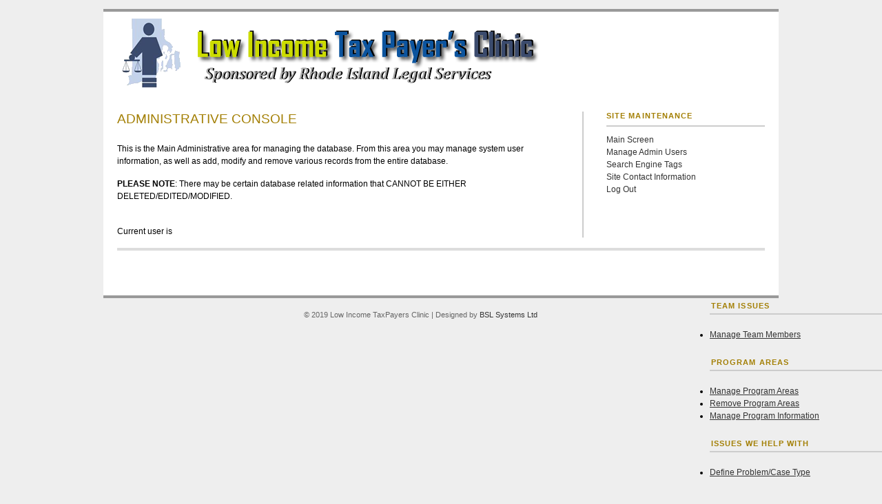

--- FILE ---
content_type: text/html;charset=UTF-8
request_url: https://www.lowincometaxclinic.org/admin/edit_problem_type.cfm?caseTypeID=5
body_size: 1761
content:
<!DOCTYPE html PUBLIC "-//W3C//DTD XHTML 1.0 Transitional//EN" "http://www.w3.org/TR/xhtml1/DTD/xhtml1-transitional.dtd">


<html xmlns="http://www.w3.org/1999/xhtml" dir="ltr" lang="en-EN">
<head profile="http://gmpg.org/xfn/11">
<title>Low Income TaxPayers Clinic</title>
<meta http-equiv="Content-Type" content="text/html; charset=UTF-8" />
<link rel="stylesheet" href="css/nableo_style.css" type="text/css" media="screen" />
<link rel="stylesheet" href="css/nav.css" type="text/css" media="screen" />
<link rel="stylesheet" href="css/plugins.css" type="text/css" media="screen" />
<link rel="stylesheet" href="css/template-style.css" type="text/css" media="screen" />
<link rel="stylesheet" href="css/print.css" type="text/css" media="print" />
<!-- script type="text/javascript" src="js/dropdowns.js"></script -->
<script language="JavaScript" type="text/javascript" src="openwysiwyg/wysiwyg.js"></script>
</head>
<body>
<div id="page" class="clearfloat">
  <div class="clearfloat">
     <div id="branding" class="left" onclick="location.href='http://lowincometaxclinic.org/';" style="cursor: pointer;"> <div class="blogtitle"><a href="http://lowincometaxclinic.org/"> </a></div>
      <div class="description"> </div>
    </div>
    <div class="right">
      <!-- form method="get" id="searchform" action="http://www.free-css.com/">
        <div>
          <input type="text" value="" name="s" id="s" class="searchfield" />
        </div>
      </form -->
    </div>
  </div>
   <html>
<head>
<title>Untitled Document</title>
<meta http-equiv="Content-Type" content="text/html; charset=iso-8859-1">
</head>

<body bgcolor="#FFFFFF" text="#000000">

</body>
</html>

  <div id="featured-top">
    <div id="featured-leftcol"> 
      <h2> ADMINISTRATIVE CONSOLE</h2>
      <span id="featured-text"><p>This is the Main Administrative area for managing the database. From this area you may manage system user information, as well as add, modify and remove various records from the entire database.</p><p>
<b>PLEASE NOTE</b>: There may be certain database related information that CANNOT BE EITHER DELETED/EDITED/MODIFIED.</p>
</span><br>
Current user is &nbsp; </div>
    <div id="featured-rightcol">
       <h2>SITE MAINTENANCE</h2>
	   
     <ul>
		<li><a href="welcome.cfm">Main Screen</a></li>
		<li><a href="users.cfm">Manage Admin Users</a></li>
		<li><a href="seo.cfm">Search Engine Tags</a></li>
		<li><a href="contacts.cfm">Site Contact Information</a></li>
		<li><a href="login.cfm?action=logout">Log Out</a></li>			
	</ul>
    </div>
  </div>
  <div id="featured-content">
    <div class="featured_post" id="post-13">
	
		
		
		
		
		
		 </div>
    </div>
  </div>
  <div id="featured-sidebar">
      <div class="sidebar_widget">
      <h3>TEAM ISSUES</h3>
      <div class="textwidget">
	   <ul>
		
			<li><a href="team_members.cfm" title='Manage The People Involved With LITC'>Manage Team Members</a></li>
		
	</ul>
	  </div>
    </div>
<div class="sidebar_widget">
      <h3>PROGRAM AREAS</h3>
      <div class="textwidget">
	  <ul>
		<li><a href="programs.cfm" title='Manage Information On The Program Page'>Manage Program Areas</a></li>
		<li><a href="remove_programs.cfm" title='Remove Information On The Program Page'>Remove Program Areas</a></li>
			<li><a href="add_program_info.cfm">Manage Program Information</a></li>	
	</ul>
</div>
    </div>

<div class="sidebar_widget">
      <h3>ISSUES WE HELP WITH</h3>
      <div class="textwidget">
	  <ul>
		<li><a href="problem_types.cfm" title='Manage Information In The Sidebar Menu'>Define Problem/Case Type</a></li>
				
	</ul>
</div>
    </div>
		<div class="sidebar_widget">
      <h3>FREQUENTLY ASKED QUESTIONS</h3>
      <div class="textwidget">
	  <ul>
		<li><a href="faqs.cfm">Manage Frequently Asked Questions</a></li>
				
	</ul>
</div>
    </div>
	<div class="sidebar_widget">
      <h3>CLIENT TESTIMONIALS</h3>
      <div class="textwidget">
	  <ul>
				<li><a href="testimonials.cfm">Manage Client Stories</a></li>
		
	</ul>
</div>
    </div>
	
	
   
		<div class="sidebar_widget">
      <h3>LINKS & RESOURCES</h3>
      <div class="textwidget">
	   <ul>
		<li><a href="library.cfm">Manage Library Items</a></li>
			<li><a href="links.cfm">Manage Resource Links</a></li>
			<li><a href="quotes.cfm">Manage Quotations</a></li>
		
		
		
					
	</ul>
	  </div>
    </div>
	
	
	
	
	
	
	

	
	
  </div>
</div>
<div id="footer">
  <div> &#169; 2019 Low Income TaxPayers Clinic | Designed by <a href="http://bslsystems.com" target='_new'>BSL Systems Ltd</a>
    <div></div>
    </div>
</div>
</body>
</html>


--- FILE ---
content_type: text/css
request_url: https://www.lowincometaxclinic.org/admin/css/nableo_style.css
body_size: 3964
content:
/*  


/******************************************
*   HTML Elements                         
******************************************/

* {
	margin:0;
	padding:0;
	}

body,html {
	min-height:101%;
	}
	
body {
	background:/*url(../images/backgrounds/bg_leadcontainer.jpg) repeat-x 0px 0px #252525*/ #eee;
	color: #000;
	padding: 13px 0 25px 0;
	}

body, select, input, textarea {
	font: 12px Arial, Verdana, Sans-Serif;
	line-height:1.5em;
	}
	
p {	
	margin: 15px 0;
	}


hr {
	display: block;
	height:4px;
	background:#ddd;
	border:0;
	}

small {
	font-size: 0.9em;
	padding:3px 0px;
	}
	
/******* Hyperlinks ********************/

/* standard link behaviour */
a:link, a:active, a:visited { 
	color:#333;
	text-decoration: underline; 
	} 
a:hover	{ 
	color:#333;
	text-decoration: none; 
	}

/* How the links in the leadstory area on the homepage look like */
#leadcontainer a {color:#fff;}

/* Title area links */
.title:link, .title:active, .title:visited { 
	color: #a37f04; 
	text-decoration: none;
	} 
.title:hover { 
	color: #a37f04; 
	text-decoration: underline;
	} 
	
/* HTML headline links */
h3 a:link, h3 a:active, h3 a:visited  {text-decoration:none;}
h3 a:hover {text-decoration:underline;}

h4 a:link, h4 a:active, h4 a:visited  {color:#666; text-decoration:none;}
h4 a:hover {text-decoration:underline;}

/* Links in the sidebar */
#sidelist a:link, #sidelist a:active, #sidelist a:visited {text-decoration:none;}
#sidelist a:hover {text-decoration:underline;}
#sidelist .children li a, #sidelist .children li a:visited {
	padding:2px 2px 2px 0px;
	border:0;
	background:#eee;
	color: #666;
	}
#sidelist .children li a:hover, #sidelist .children li a:active	{color:#000;}

/* How tags appear */
#tags a {text-decoration:none;}
#tags a:hover {text-decoration:underline;}

/* Links within comments metadata (date, Author etc.) */
.commentmetadata a:link, .commentmetadata a:active, .commentmetadata a:visited  {text-decoration:none;}
.commentmetadata a:hover {text-decoration:underline;}

/* Links in the footer */
#footer a {text-decoration: none;} 
#footer a:hover	{text-decoration: underline;}


/****** Images ****************************/

img, a:link img, a:visited img{border:1px solid #999; padding:1px;}
img.left,img.center,img.right,img.norm{ margin:5px 12px 5px 0; border:1px solid #999; padding:1px;}
img.left{ float:left; margin:0 12px 5px 0; }
img.center{ display:block; margin:0 auto 5px auto; }
img.right{ float:right; margin:0 0 5px 12px; }
#leadpic {float:left;margin: 0 20px 10px 0;padding:1px;border:1px solid #999;}
.home-cat-img {float:left; margin:0 6px 4px 0;}

	
		
/******************************************
*   Main Element Structure                         
******************************************/

#page { /* main container */
	width:940px;
	margin:0 auto;
	font-size:1em;
	background:#FFF;
	padding: 10px 20px 40px 20px;
	border-top:4px solid #999;
	border-bottom:4px solid #999;
	}

#branding {/* Where the logo is located */
	width:900px;
	height:100px;
	padding-bottom:15px;
	background:url(../images/backgrounds/litc_branding.png) no-repeat;
	}

.left {
	float:left;
	}

.right {
	float:right;
	}

#sidebar {
	width: 240px;
	float:right
	}


/* The 3 columns on the homepage */

#homeleftcol {
	width:30%;
	border-right:1px solid #ccc;
	padding-right:20px;
	text-align:justify;
	float:left;
	}
	
#homemidcol {
	width:30%;
	padding:0 20px 0 20px;
	text-align:justify;
	float:left;
	}
	
#homerightcol {
	width:30%;
	border-left:1px solid #ccc;
	padding-left:20px;
	text-align:justify;
	float:right;
	}
		
	
/******************************************
*   Sidebar stuff exept hyperlinks                        
******************************************/
	
#sidelist li {list-style:none}
	
.bullets li {
	list-style:none;
	border-bottom:1px solid #FFF;
	}
	
#sidelist .bullets li {
	list-style:square;
	margin-bottom:5px;
	margin-left:22px;
	}

#sidelist .children {background:#eee;}

#sidelist .children li {
	background: #eee;
	list-style: none;
	margin-left:15px;
	padding-left:15px;
	border-bottom:1px solid #fff;
	}
	
#sidelist .recent li{
	margin-bottom:5px;
	padding-left:20px;
	background:url(../images/icons/icon_recent.gif) no-repeat;
	}

#sidelist .recent-comments li{
	margin-bottom:5px;
	padding-left:20px;
	background:url(../images/icons/icon_comment.gif) no-repeat;
	}

#sidelist .more li{
	margin-bottom:5px;
	padding-left:20px;
	background:url(../images/icons/icon_categories.gif) no-repeat;
	}

#sidelist .feed li{
	margin-bottom:5px;
	padding-left:20px;
	background:url(../images/icons/rss.gif) no-repeat;
	}
	
	
	
/******************************************
*   All Headlines and related stuff                         
******************************************/

.leadmeta, .leadmeta a {/* That�s how the Date and Author appear in the leadarticle section above the Headline */
	font: 0.9em Arial, Helvetica, sans-serif;
	margin-top:-4px;
	color:#ddd;
	text-decoration:none;
	}
	
.blogtitle, .blogtitle a {/* That�s only relevant, if you don�t use an image for your Logo in the header */
	color: #000;
	font-size: 1.8em;
	font-family: Georgia, "Times New Roman", Times, serif;
	font-weight: regular;
	padding: 20px 0px 10px 0px;
	text-decoration:none;
	}

.cat-head {/* Background for the category teasers headline on the homepage */
	margin-bottom:3px;
	background-color:#ddd;
	padding:3px 2px 1px 4px;
	}

h1 {
	color: #a37f04;
	font-size: 1.6em;
	font-family: Georgia, "Times New Roman", Times, serif;
	font-weight: bold;
	margin: 0px 10px 0px 0px;
	padding: 20px 0px 0px 10px;
	}
	
h2 {
	color: #a37f04;
	font: 1.6em Arial, Helvetica, sans-serif;
	font-weight:normal;
	padding-bottom:8px;
	border-bottom:4px solid #ddd;
	margin: 20px 0;
	}

h3 {
	font: 0.9em Arial, Helvetica, sans-serif;
	text-transform:uppercase;
	letter-spacing:0.1em;
	margin-bottom:4px;
	font-weight:bold;
	color:#a37f04;
	}

#sidebar h2, #sidebar h3 a {
	font: 0.9em Arial, Helvetica, sans-serif;
	text-transform:uppercase;
	letter-spacing:0.1em;
	margin-bottom:4px;
	font-weight:bold;
	color:#a37f04;
	}

#sidebar h3, #sidebar h2 {
	font-size:0.9em;
	border-top:4px solid #ddd;
	border-bottom:1px solid #ddd;
	padding:5px 0 5px 2px;
	margin:20px 0 15px 0;
	color:#a37f04;
	}

h3#respond {
	border-top:4px solid #ddd;
	margin-top:25px;
	padding-top:20px
	}

h3#comments {
	margin-top:32px
	}

h4 {
	color:#444;
	font-size:1.2em;
	margin-bottom:6px;
	}
	
	
/******************************************
*   Content styles                    
******************************************/

/* some structural styles for the content area */

#content {/* main content (left of sidebar) */
	width:640px;
	float:left
	}

#pagecontent { /* content area in static pages (without sidebar) */
	width:820px;
	float:left;
	}

#homecontent-top {/* The upper area on the homepage */
	width:940px;
	margin-top:25px;
	}
	
#homecontent-bottom {/* The lower area f the homepage */
	width:900px;
	margin-top:20px;
	}

#homecontent-topleft {/* The left side of the upper area (where the leadstory area is located) */
	width: 600px;
	}

#homecontent-topright {/* The right upper area (where the three feature boxes appear) */
	width: 300px;
	}
	


/* The lead story on the honmepage */

#leadcontainer {
	background:/*url(../images/backgrounds/bg_leadcontainer.jpg) repeat-x 0px 0px #252525 */ #444;
	color:#ddd;
	border-top:4px solid #C29704;
	border-bottom:4px solid #C29704;
	padding:15px;
	width:592px;
	min-height:350px;
	}

#leadcontainer:hover {
	background:#333;
	border-top:4px solid #C29704;
	border-bottom:4px solid #C29704;
	}

#leadcontainer .title {
	font:2.2em Georgia, "Times New Roman", Times, serif;
	line-height:100%;
	display:block;
	padding-bottom:7px;
	color: #C29704;
	}

#leadheader {
	display:block;
	}

#leadheader a {color:#ddd;}

#homebottom {/* That�s the nice shadow below the leadcontainer */
	width:625px;
	height:60px;
	background:url(../images/backgrounds/homebottom.png);
	}
	

.read-on a { /* This can be used to format the "continue readng..." link in the lead story */
	text-decoration:none;
	}
	
.read-on a:hover {color:#C29704!important;}

	
/* Featured Articles formatting in "hometop-rightcol" */

.feature {
	background: #eee;
	padding:10px 10px 10px 20px;
	border-top:2px solid #ccc;
	border-bottom:2px solid #ccc;
	}

.feature:hover {
	background:#ddd;
	border-top:2px solid #999;
	border-bottom:2px solid #999;
	}

/*.feature p { margin:0;	}*/

#hometop-rightcol img {
	margin-bottom:4px;
	padding:1px;
	border:1px solid #999;
	}

#hometop-rightcol .feature {margin-bottom: 10px;}

#hometop-rightcol.title, #hometop-rightcol a.title  {
	font-family: Georgia, "Times New Roman", Times, serif;
	font-size:1.4em;
	color: #a37f04;
	margin:10px 0 15px 0;
	}

/**********************************************************/
	
.description {
	font-size: 1.3em;
	font-weight: bold; 
	color:#999;
	}
		
.title, a.title  {
	font-family: Georgia, "Times New Roman", Times, serif;
	font-size:1.4em;
	color: #a37f04;
	margin:10px 0 15px 0;
	}
		
#homemidcol .clearfloat, #homeleftcol .clearfloat, #homerightcol .clearfloat {
	border-bottom:1px solid #ccc;
	padding:12px 0;
	}	

/* Pagination formats for the achives (previous and next links) */	

.navigation a {
	width: 120px;
	border: 1px dotted #ccc;
	padding:2px 4px 2px 4px;
	text-align:center;
	font-size:0.9em;
	text-decoration:none;
	color:#666;
	}

.navigation a:hover {
	background-color:#eee;
	}

.preventries {
	float:left;
	}

.nextentries {
	float:right;
	}
	

/*Post Formatting*/

.entry {
	padding-bottom:28px;
	text-align:justify;
	}

.post blockquote {
	color:#666;
	padding:6px 14px;
	margin:18px 35px;
	border-top:1px solid #DDD;
	border-bottom:1px solid #DDD;
	}	

.post ul li {
	list-style:square;
	margin-bottom:5px;
	margin-left:42px;
	}

.post ol li {
	margin-bottom:5px;
	margin-left:48px;
	}
	
#tags {
	padding:5px;
	background-color:#eee;
	border-bottom:1px solid #999;
	border-top:1px solid #999;	
	}	
		
.postmetadata {margin: 30px 0;}
	

/* Form Elements */

select {
	background:#eee;
	border-top:2px solid #999;
	border-bottom:2px solid #999;
	border-left:none;
	border-right:none;
	width:40%
	}
	

#searchform {padding:16px 5px 0 0;}

.searchbutton {
	font-weight:bold;
	padding: 1px;
	background:#fff;
	color:#999;
	border:1px solid #ddd;
	}

.searchbutton:hover {
	color:#666;
	background:#eee;
	border:1px solid #999;
	text-decoration:none;
	}

.searchfield {
	width:150px;
	padding: 1px 1px 1px 20px;
	background: url(../images/icons/search-16.png) no-repeat #fff;
	color:#666;
	border:1px solid #ddd;
	}

.searchfield:hover, .searchfield:focus {
	background: url(../images/icons/search-16.png) no-repeat #eee;
	border:1px solid #999;
	text-decoration:none;
	}


.button {
	font-weight:bold;
	padding: 1px;
	background:#fff;
	color:#666;
	border-top:2px solid #ddd;
	border-bottom:2px solid #ddd;
	border-left:none;
	border-right:none;
	}

.button:hover {
	color:#333;
	background:#eee;
	border-top:2px solid #999;
	border-bottom:2px solid #999;
	border-left:none;
	border-right:none;
	text-decoration:none;
	}

#commentform input {
	width: 170px;
	margin: 5px 5px 1px 0;
	border-top:2px solid #ddd;
	border-bottom:2px solid #ddd;
	border-left:none;
	border-right:none;
	}

#commentform textarea {
	background:#eee;
	width: 100%;
	margin-top:5px;
	border-top:2px solid #ddd;
	border-bottom:2px solid #ddd;
	border-left:none;
	border-right:none;
	}

#commentform textarea:hover, #commentform textarea:focus {background:#fff;}


/* Comments*/

.commentlist {
	padding-left:30px;
	}
	
.commentlist li {
	margin: 15px 0 3px;
	padding: 8px 15px 10px 15px;
	background:#eee;
	border-top:1px solid #999;
	border-bottom:1px solid #999;
	}

#commentform small {
	background:#FFF;
	font-weight:bold;
	padding:0;
	}
	
.commentmetadata {
	display: block;
	}

.commentlist small {
	background:#fff;
	padding:2px 5px 2px 5px;
	border-top:1px solid #999;
	border-bottom:1px solid #999;
	}

.commentlist cite { font-weight:bold; }	
	

/* Float Properties*/

.clear {
	clear:both;
	}

.clearfloat:after {
	display:block;
	visibility:hidden;
	clear:both;
	height:0;
	content:".";
	}

.clearfloat {/*never delete this otherwise MSIE will kill the layout */
	display:inline-block;
	}	

.clearfloat {/*never delete this otherwise MSIE will kill the layout */
	display:block;
	}
	
	
/******************************************
*   Footer                        
******************************************/

#footer {
	margin: 0 auto;
	width: 900px;
	font-size:0.9em;
	text-align:center;
	padding-top:15px;
	color:#666;
	}

#footer a {
	color:#333;
	}

--- FILE ---
content_type: text/css
request_url: https://www.lowincometaxclinic.org/admin/css/template-style.css
body_size: 1181
content:
/*****************************************************
*   Special styles for the various page templates                      
****************************************************/

/* Styles for the "3-columns-page template" */

#pageleft {
	float: left;
	width: 265px;
	margin: 20px 20px 0px 0px;
	padding: 0 20px 0 0;
	border-right: solid 1px #999;
	text-align:justify;
	}
	
#pagemiddle {
	float: left;
	width: 265px;
	margin: 20px 20px 0px 0px;
	padding: 0px;
	text-align:justify;
	}
	
#pageright {
	float: right;
	width: 265px;
	margin: 20px 0px 0px 0px;
	padding: 0 0 0 20px;
	border-left: solid 1px #999;
	text-align:justify;
	}

#pageleft li, #pagemiddle li, #pageright li{
	list-style:none
	}

#pageleft .recent li, #pagemiddle .recent li, #pageright .recent li{
	margin-bottom:5px;
	padding-left:20px;
	background:url(.images/icons/icon_recent.gif) no-repeat;
	}

#pageleft a:link, #pageleft a:active, #pageleft a:visited {text-decoration:none;}
#pageleft a:hover {text-decoration:underline;}

#pagemiddle a:link, #pagemiddle a:active, #pagemiddle a:visited {text-decoration:none;}
#pagemiddle a:hover {text-decoration:underline;}

#pageright a:link, #pageright a:active, #pageright a:visited {text-decoration:none;}
#pageright a:hover {text-decoration:underline;}



/* Styles for the "featured-page template" */

#featured-top {
	width:940px;
	float:left;
	padding: 0 0 15px 0;
	margin: 0 0 25px 0;
	border-bottom:4px solid #ddd;
	}

#featured-content {
	width:650px;
	float:left;
	}
	
	
#featured-sidebar {
	width: 250px;
	float:right;
	}
	
#featured-sidebar h3 {
	border-bottom:2px solid #ccc;
	padding:5px 0 5px 2px;
	margin:0 0 20px 0;
	}	
	
#featured-sidebar .sidebar_widget {
	margin:0 0 20px 0;
	text-align:justify;
	}
	
#featured-leftcol {
	width:650px;
	float:left;
	margin:20px 20px 0 0;
	padding: 0 25px 0 0;
	border-right: 2px solid #ccc;
	}

#featured-leftcol h2, #featured-content h2{
	color: #a37f04;
	font: 1.6em Arial, Helvetica, sans-serif;
	margin: 0 0 10px 0;
	border:none;
	}

#featured-rightcol h2 {
	font: 0.9em Arial, Helvetica, sans-serif;
	text-transform:uppercase;
	letter-spacing:0.1em;
	margin:0 0 10px 0;
	font-weight:bold;
	color:#a37f04;
	border-bottom:2px solid #ccc;
	}

#featured-leftcol img{
	float:left;
	margin:0 20px 10px 0;
	padding:1px;
	border: 1px solid #999;
	}

#featured-rightcol{
	width:230px;
	float:right;
	margin-top:20px;
	}

#featured-rightcol li {
	list-style:none
	}

#featured-rightcol .recent li{
	margin-bottom:5px;
	padding-left:20px;
	background:url(.images/icons/icon_recent.gif) no-repeat;
	}

#featured-rightcol a:link, #featured-rightcol a:active, #featured-rightcol a:visited {text-decoration:none;}
#featured-rightcol a:hover {text-decoration:underline;}




/* Styles for the "section-page template" */

#section-content {
	width:650px;
	float:left;
	}

#section-teaser {
	margin:20px 0 20px 0;
	border-top:4px solid #ccc;
	border-bottom:4px solid #ccc;
	float:left;
	background:#eee;
	padding:15px;
	}

#section-articlelist {
	float:left;
	}
	
.section-p {
	padding-bottom:5px;
	margin-bottom:10px;
	border-bottom:2px solid #ccc;
	}

.section-title {
	font:2.0em Georgia, "Times New Roman", Times, serif;
	line-height:100%;
	display:block;
	color: #C29704;
	}

.section-subtitle {
	font-family: Georgia, "Times New Roman", Times, serif;
	font-size:1.4em;
	color: #a37f04;
	margin:10px 0 10px 0;
	}

/* Section title and subtitle area links */
.section-title:link, .section-title:active, .section-title:visited { 
	color: #a37f04; 
	text-decoration: none;
	} 
.section-title:hover { 
	color: #a37f04; 
	text-decoration: underline;
	} 

.section-subtitle:link, .section-subtitle:active, .section-subtitle:visited { 
	color: #a37f04; 
	text-decoration: none;
	} 
.section-subtitle:hover { 
	color: #a37f04; 
	text-decoration: underline;
	} 
	
.section-read-on a { /* This can be used to format the "continue readng..." link in the lead story */
	text-decoration:none;
	}
	
.section-read-on a:hover {color:#666!important;}


--- FILE ---
content_type: text/css
request_url: https://www.lowincometaxclinic.org/admin/openwysiwyg/styles/styles.css
body_size: 498
content:
/* WYSIWYG EDITOR */

/* Toolbar */
.toolbar1   { border: 1px solid #666666; height: 26px; background-image: url(../icons/background_silver.jpg); }
.toolbar2   { border: 1px solid #666666; height: 24px; background-image: url(../icons/background_silver.jpg); border-bottom: 0px; border-top: 0px; }

/* Command Buttons */
.button     { width: 20px; height: 20px; border: 0px solid transparent; margin: 1px; padding: 0px; background: transparent; }
.buttonOver { width: 20px; height: 20px; border: 1px solid #999999; margin: 0; padding: 0px; }


/* Font Type and Size Drop Down */
.dropdown          { background-color: #FFFFFF; border: 1px solid #333333; height: 140px; overflow: auto; padding: 1px; }
button.mouseOver   { background-color: #EEEEEE; border: 1px solid #CCCCCC; padding: 3px; cursor: default; text-align: left;}
button.mouseOut    { background-color: #FFFFFF; border: 1px solid #FFFFFF; padding: 3px; cursor: default; text-align: left;}




/* CREATE TABLE POPUP */

/* Select Border Width/Type */
.on   { background-color: #EEEEEE; border: 1px solid #CCCCCC; padding: 6px; width: 140px; cursor: default; height: 5px;}
.off  { background-color: #FFFFFF; border: 1px solid #FFFFFF; padding: 6px; width: 140px; cursor: default; height: 5px;}

/* Select Shading/Border Color */
.selectColorTable  { border: 1px solid #7E7E81; background-color: #F7F7F7; padding: 1px; }
.selectColorBorder { border: 1px solid #F7F7F7; }
.selectColorOn     { border: 1px solid #999999; background-color: #CCCCCC; }
.selectColorOff    { border: 1px solid #F7F7F7; background-color: #F7F7F7; }
.selectColorBox    { border: 1px solid #FFFFFF; font-size: 1px; height: 13px; width: 13px; }

--- FILE ---
content_type: application/x-javascript
request_url: https://www.lowincometaxclinic.org/admin/openwysiwyg/wysiwyg.js
body_size: 9421
content:
//
// openWYSIWYG v1.01 Copyright (c) 2006 openWebWare.com
// This copyright notice MUST stay intact for use.
//
// An open source WYSIWYG editor for use in web based applications.
// For full source code and docs, visit http://www.openwebware.com/
//
// This library is free software; you can redistribute it and/or modify 
// it under the terms of the GNU Lesser General Public License as published 
// by the Free Software Foundation; either version 2.1 of the License, or 
// (at your option) any later version.
//
// This library is distributed in the hope that it will be useful, but 
// WITHOUT ANY WARRANTY; without even the implied warranty of MERCHANTABILITY 
// or FITNESS FOR A PARTICULAR PURPOSE. See the GNU Lesser General Public 
// License for more details.
//
// You should have received a copy of the GNU Lesser General Public License along 
// with this library; if not, write to the Free Software Foundation, Inc., 59 
// Temple Place, Suite 330, Boston, MA 02111-1307 USA 


/* ---------------------------------------------------------------------- *\
  Global Variables: Set global variables such as images directory, 
	                  WYSIWYG Height, Width, and CSS Directory.
\* ---------------------------------------------------------------------- */

// Images Directory
imagesDir = "openwysiwyg/icons/";

// CSS Directory
cssDir = "openwysiwyg/styles/";

// Popups Directory
popupsDir = "openwysiwyg/popups/";

// WYSIWYG Width and Height
wysiwygWidth = 500;
wysiwygHeight = 350;

// Include Style Sheet
document.write('<link rel="stylesheet" type="text/css" href="' +cssDir+ 'styles.css">\n');


/* ---------------------------------------------------------------------- *\
  Toolbar Settings: Set the features and buttons available in the WYSIWYG
	                  Toolbar.
\* ---------------------------------------------------------------------- */


// List of available font types
  var Fonts = new Array();
  Fonts[0] = "Arial";
  Fonts[1] = "Sans Serif";
  Fonts[2] = "Tahoma";
	Fonts[3] = "Verdana";
	Fonts[4] = "Courier New";
	Fonts[5] = "Georgia";
	Fonts[6] = "Times New Roman";
	Fonts[7] = "Impact";
  Fonts[8] = "Comic Sans MS";

// List of available block formats (not in use)
var BlockFormats = new Array();
  BlockFormats[0]  = "Address";
  BlockFormats[1]  = "Bulleted List";
  BlockFormats[2]  = "Definition";
	BlockFormats[3]  = "Definition Term";
	BlockFormats[4]  = "Directory List";
	BlockFormats[5]  = "Formatted";
	BlockFormats[6]  = "Heading 1";
	BlockFormats[7]  = "Heading 2";
	BlockFormats[8]  = "Heading 3";
	BlockFormats[9]  = "Heading 4";
	BlockFormats[10] = "Heading 5";
	BlockFormats[11] = "Heading 6";
	BlockFormats[12] = "Menu List";
	BlockFormats[13] = "Normal";
	BlockFormats[14] = "Numbered List";

// List of available font sizes
var FontSizes = new Array();
  FontSizes[0]  = "1";
  FontSizes[1]  = "2";
  FontSizes[2]  = "3";
	FontSizes[3]  = "4";
	FontSizes[4]  = "5";
	FontSizes[5]  = "6";
	FontSizes[6]  = "7";

// Order of available commands in toolbar one
var buttonName = new Array();
  buttonName[0]  = "bold";
  buttonName[1]  = "italic";
  buttonName[2]  = "underline";
	//buttonName[3]  = "strikethrough";
  buttonName[4]  = "seperator";
	buttonName[5]  = "subscript";
	buttonName[6]  = "superscript";
	buttonName[7]  = "seperator";
	buttonName[8]  = "justifyleft";
	buttonName[9]  = "justifycenter";
	buttonName[10] = "justifyright";
	buttonName[11] = "seperator";
	buttonName[12] = "unorderedlist";
	buttonName[13] = "orderedlist";
	buttonName[14] = "outdent";
	buttonName[15] = "indent";

// Order of available commands in toolbar two
var buttonName2 = new Array();
  buttonName2[0]  = "forecolor";
	buttonName2[1]  = "backcolor";
	buttonName2[2]  = "seperator";
	buttonName2[3]  = "cut";
	buttonName2[4]  = "copy";
	buttonName2[5]  = "paste";
	buttonName2[6]  = "seperator";
  buttonName2[7]  = "undo";
	buttonName2[8]  = "redo";
  buttonName2[9]  = "seperator";
	buttonName2[10]  = "inserttable";
  buttonName2[11]  = "insertimage";
  buttonName2[12]  = "createlink";
	buttonName2[13]  = "seperator";
	buttonName2[14]  = "viewSource";
	buttonName2[15]  = "seperator";
  buttonName2[16]  = "help";
	
// List of available actions and their respective ID and images
var ToolbarList = {
//Name              buttonID                 buttonTitle           buttonImage                            buttonImageRollover
  "bold":           ['Bold',                 'Bold',               imagesDir + 'bold.gif',               imagesDir + 'bold_on.gif'],
  "italic":         ['Italic',               'Italic',             imagesDir + 'italics.gif',            imagesDir + 'italics_on.gif'],
  "underline":      ['Underline',            'Underline',          imagesDir + 'underline.gif',          imagesDir + 'underline_on.gif'],
	"strikethrough":  ['Strikethrough',        'Strikethrough',      imagesDir + 'strikethrough.gif',      imagesDir + 'strikethrough_on.gif'],
	"seperator":      ['',                     '',                   imagesDir + 'seperator.gif',          imagesDir + 'seperator.gif'],
	"subscript":      ['Subscript',            'Subscript',          imagesDir + 'subscript.gif',          imagesDir + 'subscript_on.gif'],
	"superscript":    ['Superscript',          'Superscript',        imagesDir + 'superscript.gif',        imagesDir + 'superscript_on.gif'],
	"justifyleft":    ['Justifyleft',          'Justifyleft',        imagesDir + 'justify_left.gif',       imagesDir + 'justify_left_on.gif'],
	"justifycenter":  ['Justifycenter',        'Justifycenter',      imagesDir + 'justify_center.gif',     imagesDir + 'justify_center_on.gif'],
	"justifyright":   ['Justifyright',         'Justifyright',       imagesDir + 'justify_right.gif',      imagesDir + 'justify_right_on.gif'],
	"unorderedlist":  ['InsertUnorderedList',  'InsertUnorderedList',imagesDir + 'list_unordered.gif',     imagesDir + 'list_unordered_on.gif'],
	"orderedlist":    ['InsertOrderedList',    'InsertOrderedList',  imagesDir + 'list_ordered.gif',       imagesDir + 'list_ordered_on.gif'],
	"outdent":        ['Outdent',              'Outdent',            imagesDir + 'indent_left.gif',        imagesDir + 'indent_left_on.gif'],
	"indent":         ['Indent',               'Indent',             imagesDir + 'indent_right.gif',       imagesDir + 'indent_right_on.gif'],
	"cut":            ['Cut',                  'Cut',                imagesDir + 'cut.gif',                imagesDir + 'cut_on.gif'],
	"copy":           ['Copy',                 'Copy',               imagesDir + 'copy.gif',               imagesDir + 'copy_on.gif'],
  "paste":          ['Paste',                'Paste',              imagesDir + 'paste.gif',              imagesDir + 'paste_on.gif'],
	"forecolor":      ['ForeColor',            'ForeColor',          imagesDir + 'forecolor.gif',          imagesDir + 'forecolor_on.gif'],
	"backcolor":      ['BackColor',            'BackColor',          imagesDir + 'backcolor.gif',          imagesDir + 'backcolor_on.gif'],
	"undo":           ['Undo',                 'Undo',               imagesDir + 'undo.gif',               imagesDir + 'undo_on.gif'],
	"redo":           ['Redo',                 'Redo',               imagesDir + 'redo.gif',               imagesDir + 'redo_on.gif'],
	"inserttable":    ['InsertTable',          'InsertTable',        imagesDir + 'insert_table.gif',       imagesDir + 'insert_table_on.gif'],
	"insertimage":    ['InsertImage',          'InsertImage',        imagesDir + 'insert_picture.gif',     imagesDir + 'insert_picture_on.gif'],
	"createlink":     ['CreateLink',           'CreateLink',         imagesDir + 'insert_hyperlink.gif',   imagesDir + 'insert_hyperlink_on.gif'],
	"viewSource":     ['ViewSource',           'ViewSource',         imagesDir + 'view_source.gif',        imagesDir + 'view_source_on.gif'],
	"viewText":       ['ViewText',             'ViewText',           imagesDir + 'view_text.gif',          imagesDir + 'view_text_on.gif'],
	"help":           ['Help',                 'Help',               imagesDir + 'help.gif',               imagesDir + 'help_on.gif'],
	"selectfont":     ['SelectFont',           'SelectFont',         imagesDir + 'select_font.gif',        imagesDir + 'select_font_on.gif'],
	"selectsize":     ['SelectSize',           'SelectSize',         imagesDir + 'select_size.gif',        imagesDir + 'select_size_on.gif']
};



/* ---------------------------------------------------------------------- *\
  Function    : insertAdjacentHTML(), insertAdjacentText() and insertAdjacentElement()
  Description : Emulates insertAdjacentHTML(), insertAdjacentText() and 
	              insertAdjacentElement() three functions so they work with 
								Netscape 6/Mozilla
  Notes       : by Thor Larholm me@jscript.dk
\* ---------------------------------------------------------------------- */
if(typeof HTMLElement!="undefined" && !HTMLElement.prototype.insertAdjacentElement){
  HTMLElement.prototype.insertAdjacentElement = function
  (where,parsedNode)
	{
	  switch (where){
		case 'beforeBegin':
			this.parentNode.insertBefore(parsedNode,this)
			break;
		case 'afterBegin':
			this.insertBefore(parsedNode,this.firstChild);
			break;
		case 'beforeEnd':
			this.appendChild(parsedNode);
			break;
		case 'afterEnd':
			if (this.nextSibling) 
      this.parentNode.insertBefore(parsedNode,this.nextSibling);
			else this.parentNode.appendChild(parsedNode);
			break;
		}
	}

	HTMLElement.prototype.insertAdjacentHTML = function
  (where,htmlStr)
	{
		var r = this.ownerDocument.createRange();
		r.setStartBefore(this);
		var parsedHTML = r.createContextualFragment(htmlStr);
		this.insertAdjacentElement(where,parsedHTML)
	}


	HTMLElement.prototype.insertAdjacentText = function
  (where,txtStr)
	{
		var parsedText = document.createTextNode(txtStr)
		this.insertAdjacentElement(where,parsedText)
	}
};


// Create viewTextMode global variable and set to 0
// enabling all toolbar commands while in HTML mode
viewTextMode = 0;



/* ---------------------------------------------------------------------- *\
  Function    : generate_wysiwyg()
  Description : replace textarea with wysiwyg editor
  Usage       : generate_wysiwyg("textarea_id");
  Arguments   : textarea_id - ID of textarea to replace
\* ---------------------------------------------------------------------- */
function generate_wysiwyg(textareaID) {
 
  	// Hide the textarea 
	document.getElementById(textareaID).style.display = 'none'; 
	
  // Pass the textareaID to the "n" variable.
  var n = textareaID;
	
	// Toolbars width is 2 pixels wider than the wysiwygs
	toolbarWidth = parseFloat(wysiwygWidth) + 2;
	
  // Generate WYSIWYG toolbar one
  var toolbar;
  toolbar =  '<table cellpadding="0" cellspacing="0" border="0" class="toolbar1" style="width:' + toolbarWidth + 'px;"><tr><td style="width: 6px;"><img src="' +imagesDir+ 'seperator2.gif" alt="" hspace="3"></td>';
  
	// Create IDs for inserting Font Type and Size drop downs
	toolbar += '<td style="width: 90px;"><span id="FontSelect' + n + '"></span></td>';
	toolbar += '<td style="width: 60px;"><span id="FontSizes'  + n + '"></span></td>';
  
	// Output all command buttons that belong to toolbar one
	for (var i = 0; i <= buttonName.length;) { 
    if (buttonName[i]) {
	    var buttonObj            = ToolbarList[buttonName[i]];
		  var buttonID             = buttonObj[0];
	    var buttonTitle          = buttonObj[1];
      var buttonImage          = buttonObj[2];
		  var buttonImageRollover  = buttonObj[3];
	    
			if (buttonName[i] == "seperator") {
		    toolbar += '<td style="width: 12px;" align="center"><img src="' +buttonImage+ '" border=0 unselectable="on" width="2" height="18" hspace="2" unselectable="on"></td>';
			}
	    else {
		    toolbar += '<td style="width: 22px;"><img src="' +buttonImage+ '" border=0 unselectable="on" title="' +buttonTitle+ '" id="' +buttonID+ '" class="button" onClick="formatText(this.id,\'' + n + '\');" onmouseover="if(className==\'button\'){className=\'buttonOver\'}; this.src=\'' + buttonImageRollover + '\';" onmouseout="if(className==\'buttonOver\'){className=\'button\'}; this.src=\'' + buttonImage + '\';" unselectable="on" width="20" height="20"></td>';
	    }
    }
    i++;
  }

  toolbar += '<td>&nbsp;</td></tr></table>';  

  // Generate WYSIWYG toolbar two
  var toolbar2;
  toolbar2 = '<table cellpadding="0" cellspacing="0" border="0" class="toolbar2" style="width:' + toolbarWidth + 'px;"><tr><td style="width: 6px;"><img src="' +imagesDir+ 'seperator2.gif" alt="" hspace="3"></td>';
 
  // Output all command buttons that belong to toolbar two
  for (var j = 0; j <= buttonName2.length;) {
    if (buttonName2[j]) {
	    var buttonObj            = ToolbarList[buttonName2[j]];
		  var buttonID             = buttonObj[0];
	    var buttonTitle          = buttonObj[1];
      var buttonImage          = buttonObj[2];
		  var buttonImageRollover  = buttonObj[3];
	  
		  if (buttonName2[j] == "seperator") {
		    toolbar2 += '<td style="width: 12px;" align="center"><img src="' +buttonImage+ '" border=0 unselectable="on" width="2" height="18" hspace="2" unselectable="on"></td>';
			}
	    else if (buttonName2[j] == "viewSource"){
		    toolbar2 += '<td style="width: 22px;">';
				toolbar2 += '<span id="HTMLMode' + n + '"><img src="'  +buttonImage+  '" border=0 unselectable="on" title="' +buttonTitle+ '" id="' +buttonID+ '" class="button" onClick="formatText(this.id,\'' + n + '\');" onmouseover="if(className==\'button\'){className=\'buttonOver\'}; this.src=\'' +buttonImageRollover+ '\';" onmouseout="if(className==\'buttonOver\'){className=\'button\'}; this.src=\'' + buttonImage + '\';" unselectable="on"  width="20" height="20"></span>';
				toolbar2 += '<span id="textMode' + n + '"><img src="' +imagesDir+ 'view_text.gif" border=0 unselectable="on" title="viewText"          id="ViewText"       class="button" onClick="formatText(this.id,\'' + n + '\');" onmouseover="if(className==\'button\'){className=\'buttonOver\'}; this.src=\'' +imagesDir+ 'view_text_on.gif\';"    onmouseout="if(className==\'buttonOver\'){className=\'button\'}; this.src=\'' +imagesDir+ 'view_text.gif\';" unselectable="on"  width="20" height="20"></span>';
	      toolbar2 += '</td>';
			}
	    else {
		    toolbar2 += '<td style="width: 22px;"><img src="' +buttonImage+ '" border=0 unselectable="on" title="' +buttonTitle+ '" id="' +buttonID+ '" class="button" onClick="formatText(this.id,\'' + n + '\');" onmouseover="if(className==\'button\'){className=\'buttonOver\'}; this.src=\'' +buttonImageRollover+ '\';" onmouseout="if(className==\'buttonOver\'){className=\'button\'}; this.src=\'' + buttonImage + '\';" unselectable="on" width="20" height="20"></td>';
	    }
    }
    j++;
  }

  toolbar2 += '<td>&nbsp;</td></tr></table>';  
	
 	
	// Create iframe which will be used for rich text editing
	var iframe = '<table cellpadding="0" cellspacing="0" border="0" style="width:' + wysiwygWidth + 'px; height:' + wysiwygHeight + 'px;border: 1px inset #CCCCCC;"><tr><td valign="top">\n'
  + '<iframe frameborder="0" id="wysiwyg' + n + '"></iframe>\n'
  + '</td></tr></table>\n';

  // Insert after the textArea both toolbar one and two
  document.getElementById(n).insertAdjacentHTML("afterEnd", toolbar + toolbar2 + iframe);
	
  // Insert the Font Type and Size drop downs into the toolbar
	outputFontSelect(n);
	outputFontSizes(n); 
	
  // Hide the dynamic drop down lists for the Font Types and Sizes
  hideFonts(n);
	hideFontSizes(n);
	
	// Hide the "Text Mode" button
	document.getElementById("textMode" + n).style.display = 'none'; 
	
	// Give the iframe the global wysiwyg height and width
  document.getElementById("wysiwyg" + n).style.height = wysiwygHeight + "px";
  document.getElementById("wysiwyg" + n).style.width = wysiwygWidth + "px";
	
	// Pass the textarea's existing text over to the content variable
  var content = document.getElementById(n).value;
	
	var doc = document.getElementById("wysiwyg" + n).contentWindow.document;
	
	// Write the textarea's content into the iframe
  doc.open();
  doc.write(content);
  doc.close();
	
	// Make the iframe editable in both Mozilla and IE
  doc.body.contentEditable = true;
  doc.designMode = "on";
	
  	// Update the textarea with content in WYSIWYG when user submits form
  var browserName = navigator.appName;
  if (browserName == "Microsoft Internet Explorer") {
    for (var idx=0; idx < document.forms.length; idx++) {
      document.forms[idx].attachEvent('onsubmit', function() { updateTextArea(n); });
    }
  }
  else {
  	for (var idx=0; idx < document.forms.length; idx++) {
    	document.forms[idx].addEventListener('submit',function OnSumbmit() { updateTextArea(n); }, true);
    }
  }
 	

};



/* ---------------------------------------------------------------------- *\
  Function    : formatText()
  Description : replace textarea with wysiwyg editor
  Usage       : formatText(id, n, selected);
  Arguments   : id - The execCommand (e.g. Bold)
                n  - The editor identifier that the command 
								     affects (the textarea's ID)
                selected - The selected value when applicable (e.g. Arial)
\* ---------------------------------------------------------------------- */
function formatText(id, n, selected) {

  // When user clicks toolbar button make sure it always targets its respective WYSIWYG
  document.getElementById("wysiwyg" + n).contentWindow.focus();
	
	// When in Text Mode these execCommands are disabled
	var formatIDs = new Array("FontSize","FontName","Bold","Italic","Underline","Subscript","Superscript","Strikethrough","Justifyleft","Justifyright","Justifycenter","InsertUnorderedList","InsertOrderedList","Indent","Outdent","ForeColor","BackColor","InsertImage","InsertTable","CreateLink");
  
	// Check if button clicked is in disabled list
	for (var i = 0; i <= formatIDs.length;) {
		if (formatIDs[i] == id) {
			 var disabled_id = 1; 
		}
	  i++;
	}
	
	// Check if in Text Mode and disabled button was clicked
	if (viewTextMode == 1 && disabled_id == 1) {
	  alert ("You are in HTML Mode. This feature has been disabled.");	
	}
	
	else {
	
	  // FontSize
	  if (id == "FontSize") {
      document.getElementById("wysiwyg" + n).contentWindow.document.execCommand("FontSize", false, selected);
	  }
	  
		// FontName
	  else if (id == "FontName") {
      document.getElementById("wysiwyg" + n).contentWindow.document.execCommand("FontName", false, selected);
	  }
	
	  // ForeColor and BackColor
    else if (id == 'ForeColor' || id == 'BackColor') {
      var w = screen.availWidth;
      var h = screen.availHeight;
      var popW = 210, popH = 165;
      var leftPos = (w-popW)/2, topPos = (h-popH)/2;
      var currentColor = _dec_to_rgb(document.getElementById("wysiwyg" + n).contentWindow.document.queryCommandValue(id));
   
	    window.open(popupsDir + 'select_color.html?color=' + currentColor + '&command=' + id + '&wysiwyg=' + n,'popup','location=0,status=0,scrollbars=0,width=' + popW + ',height=' + popH + ',top=' + topPos + ',left=' + leftPos);
    }
	  
		// InsertImage
	  else if (id == "InsertImage") {
      window.open(popupsDir + 'insert_image.html?wysiwyg=' + n,'popup','location=0,status=0,scrollbars=0,resizable=0,width=400,height=190');
	  }
	  
		// InsertTable
	  else if (id == "InsertTable") {
	    window.open(popupsDir + 'create_table.html?wysiwyg=' + n,'popup','location=0,status=0,scrollbars=0,resizable=0,width=400,height=360');
	  }
	  
		// CreateLink
	  else if (id == "CreateLink") {
	    window.open(popupsDir + 'insert_hyperlink.html?wysiwyg=' + n,'popup','location=0,status=0,scrollbars=0,resizable=0,width=300,height=110');
	  }
	  
		// ViewSource
    else if (id == "ViewSource") {
	    viewSource(n);
	  }
		
		// ViewText
		else if (id == "ViewText") {
	    viewText(n);
	  }

		// Help
		else if (id == "Help") {
	    window.open(popupsDir + 'about.html','popup','location=0,status=0,scrollbars=0,resizable=0,width=400,height=330');
	  }
	  
		// Every other command
	  else {
      document.getElementById("wysiwyg" + n).contentWindow.document.execCommand(id, false, null);
		}
  }
};



/* ---------------------------------------------------------------------- *\
  Function    : insertHTML()
  Description : insert HTML into WYSIWYG in rich text
  Usage       : insertHTML(<b>hello</b>, "textareaID")
  Arguments   : html - The HTML being inserted (e.g. <b>hello</b>)
                n  - The editor identifier that the HTML 
								     will be inserted into (the textarea's ID)
\* ---------------------------------------------------------------------- */
function insertHTML(html, n) {

  var browserName = navigator.appName;
	 	 
	if (browserName == "Microsoft Internet Explorer") {	  
	  document.getElementById('wysiwyg' + n).contentWindow.document.selection.createRange().pasteHTML(html);   
	} 
	 
	else {
	  var div = document.getElementById('wysiwyg' + n).contentWindow.document.createElement("div");
		 
		div.innerHTML = html;
		var node = insertNodeAtSelection(div, n);		
	}
	
}


/* ---------------------------------------------------------------------- *\
  Function    : insertNodeAtSelection()
  Description : insert HTML into WYSIWYG in rich text (mozilla)
  Usage       : insertNodeAtSelection(insertNode, n)
  Arguments   : insertNode - The HTML being inserted (must be innerHTML 
	                           inserted within a div element)
                n          - The editor identifier that the HTML will be 
								             inserted into (the textarea's ID)
\* ---------------------------------------------------------------------- */
function insertNodeAtSelection(insertNode, n) {
  // get current selection
  var sel = document.getElementById('wysiwyg' + n).contentWindow.getSelection();

  // get the first range of the selection
  // (there's almost always only one range)
  var range = sel.getRangeAt(0);

  // deselect everything
  sel.removeAllRanges();

  // remove content of current selection from document
  range.deleteContents();

  // get location of current selection
  var container = range.startContainer;
  var pos = range.startOffset;

  // make a new range for the new selection
  range=document.createRange();

  if (container.nodeType==3 && insertNode.nodeType==3) {

    // if we insert text in a textnode, do optimized insertion
    container.insertData(pos, insertNode.nodeValue);

    // put cursor after inserted text
    range.setEnd(container, pos+insertNode.length);
    range.setStart(container, pos+insertNode.length);
  } 
	
	else {
    var afterNode;
    
		if (container.nodeType==3) {
      // when inserting into a textnode
      // we create 2 new textnodes
      // and put the insertNode in between

      var textNode = container;
      container = textNode.parentNode;
      var text = textNode.nodeValue;

      // text before the split
      var textBefore = text.substr(0,pos);
      // text after the split
      var textAfter = text.substr(pos);

      var beforeNode = document.createTextNode(textBefore);
      afterNode = document.createTextNode(textAfter);

      // insert the 3 new nodes before the old one
      container.insertBefore(afterNode, textNode);
      container.insertBefore(insertNode, afterNode);
      container.insertBefore(beforeNode, insertNode);

      // remove the old node
      container.removeChild(textNode);
    } 
	
	  else {
      // else simply insert the node
      afterNode = container.childNodes[pos];
      container.insertBefore(insertNode, afterNode);
    }

    range.setEnd(afterNode, 0);
    range.setStart(afterNode, 0);
  }

  sel.addRange(range);
};

	

/* ---------------------------------------------------------------------- *\
  Function    : _dec_to_rgb
  Description : convert a decimal color value to rgb hexadecimal
  Usage       : var hex = _dec_to_rgb('65535');   // returns FFFF00
  Arguments   : value   - dec value
\* ---------------------------------------------------------------------- */

function _dec_to_rgb(value) {
  var hex_string = "";
  for (var hexpair = 0; hexpair < 3; hexpair++) {
    var myByte = value & 0xFF;            // get low byte
    value >>= 8;                          // drop low byte
    var nybble2 = myByte & 0x0F;          // get low nybble (4 bits)
    var nybble1 = (myByte >> 4) & 0x0F;   // get high nybble
    hex_string += nybble1.toString(16);   // convert nybble to hex
    hex_string += nybble2.toString(16);   // convert nybble to hex
  }
  return hex_string.toUpperCase();
};



/* ---------------------------------------------------------------------- *\
  Function    : outputFontSelect()
  Description : creates the Font Select drop down and inserts it into 
	              the toolbar
  Usage       : outputFontSelect(n)
  Arguments   : n   - The editor identifier that the Font Select will update
	                    when making font changes (the textarea's ID)
\* ---------------------------------------------------------------------- */
function outputFontSelect(n) {

  var FontSelectObj        = ToolbarList['selectfont'];
  var FontSelect           = FontSelectObj[2];
  var FontSelectOn         = FontSelectObj[3];
  
	Fonts.sort();
	var FontSelectDropDown = new Array;
	FontSelectDropDown[n] = '<table border="0" cellpadding="0" cellspacing="0"><tr><td onMouseOver="document.getElementById(\'selectFont' + n + '\').src=\'' + FontSelectOn + '\';" onMouseOut="document.getElementById(\'selectFont' + n + '\').src=\'' + FontSelect + '\';"><img src="' + FontSelect + '" id="selectFont' + n + '" width="85" height="20" onClick="showFonts(\'' + n + '\');" unselectable="on"><br>';
	FontSelectDropDown[n] += '<span id="Fonts' + n + '" class="dropdown" style="width: 145px;">';

	for (var i = 0; i <= Fonts.length;) {
	  if (Fonts[i]) {
      FontSelectDropDown[n] += '<button type="button" onClick="formatText(\'FontName\',\'' + n + '\',\'' + Fonts[i] + '\')\; hideFonts(\'' + n + '\');" onMouseOver="this.className=\'mouseOver\'" onMouseOut="this.className=\'mouseOut\'" class="mouseOut" style="width: 120px;"><table cellpadding="0" cellspacing="0" border="0"><tr><td align="left" style="font-family:' + Fonts[i] + '; font-size: 12px;">' + Fonts[i] + '</td></tr></table></button><br>';	
    }	  
	  i++;
  }
	FontSelectDropDown[n] += '</span></td></tr></table>';
	document.getElementById('FontSelect' + n).insertAdjacentHTML("afterBegin", FontSelectDropDown[n]);
};



/* ---------------------------------------------------------------------- *\
  Function    : outputFontSizes()
  Description : creates the Font Sizes drop down and inserts it into 
	              the toolbar
  Usage       : outputFontSelect(n)
  Arguments   : n   - The editor identifier that the Font Sizes will update
	                    when making font changes (the textarea's ID)
\* ---------------------------------------------------------------------- */
function outputFontSizes(n) {

  var FontSizeObj        = ToolbarList['selectsize'];
  var FontSize           = FontSizeObj[2];
  var FontSizeOn         = FontSizeObj[3];

	FontSizes.sort();
	var FontSizesDropDown = new Array;
	FontSizesDropDown[n] = '<table border="0" cellpadding="0" cellspacing="0"><tr><td onMouseOver="document.getElementById(\'selectSize' + n + '\').src=\'' + FontSizeOn + '\';" onMouseOut="document.getElementById(\'selectSize' + n + '\').src=\'' + FontSize + '\';"><img src="' + FontSize + '" id="selectSize' + n + '" width="49" height="20" onClick="showFontSizes(\'' + n + '\');" unselectable="on"><br>';
  FontSizesDropDown[n] += '<span id="Sizes' + n + '" class="dropdown" style="width: 170px;">';

	for (var i = 0; i <= FontSizes.length;) {
	  if (FontSizes[i]) {
      FontSizesDropDown[n] += '<button type="button" onClick="formatText(\'FontSize\',\'' + n + '\',\'' + FontSizes[i] + '\')\;hideFontSizes(\'' + n + '\');" onMouseOver="this.className=\'mouseOver\'" onMouseOut="this.className=\'mouseOut\'" class="mouseOut" style="width: 145px;"><table cellpadding="0" cellspacing="0" border="0"><tr><td align="left" style="font-family: arial, verdana, helvetica;"><font size="' + FontSizes[i] + '">size ' + FontSizes[i] + '</font></td></tr></table></button><br>';	
    }	  
	  i++;
  }
	FontSizesDropDown[n] += '</span></td></tr></table>';
	document.getElementById('FontSizes' + n).insertAdjacentHTML("afterBegin", FontSizesDropDown[n]);
};



/* ---------------------------------------------------------------------- *\
  Function    : hideFonts()
  Description : Hides the list of font names in the font select drop down
  Usage       : hideFonts(n)
  Arguments   : n   - The editor identifier (the textarea's ID)
\* ---------------------------------------------------------------------- */
function hideFonts(n) {
  document.getElementById('Fonts' + n).style.display = 'none'; 
};



/* ---------------------------------------------------------------------- *\
  Function    : hideFontSizes()
  Description : Hides the list of font sizes in the font sizes drop down
  Usage       : hideFontSizes(n)
  Arguments   : n   - The editor identifier (the textarea's ID)
\* ---------------------------------------------------------------------- */
function hideFontSizes(n) {
  document.getElementById('Sizes' + n).style.display = 'none'; 
};



/* ---------------------------------------------------------------------- *\
  Function    : showFonts()
  Description : Shows the list of font names in the font select drop down
  Usage       : showFonts(n)
  Arguments   : n   - The editor identifier (the textarea's ID)
\* ---------------------------------------------------------------------- */
function showFonts(n) { 
  if (document.getElementById('Fonts' + n).style.display == 'block') {
    document.getElementById('Fonts' + n).style.display = 'none';
	}
  else {
    document.getElementById('Fonts' + n).style.display = 'block'; 
    document.getElementById('Fonts' + n).style.position = 'absolute';		
  }
};



/* ---------------------------------------------------------------------- *\
  Function    : showFontSizes()
  Description : Shows the list of font sizes in the font sizes drop down
  Usage       : showFonts(n)
  Arguments   : n   - The editor identifier (the textarea's ID)
\* ---------------------------------------------------------------------- */
function showFontSizes(n) { 
  if (document.getElementById('Sizes' + n).style.display == 'block') {
    document.getElementById('Sizes' + n).style.display = 'none';
	}
  else {
    document.getElementById('Sizes' + n).style.display = 'block'; 
    document.getElementById('Sizes' + n).style.position = 'absolute';		
  }
};



/* ---------------------------------------------------------------------- *\
  Function    : viewSource()
  Description : Shows the HTML source code generated by the WYSIWYG editor
  Usage       : showFonts(n)
  Arguments   : n   - The editor identifier (the textarea's ID)
\* ---------------------------------------------------------------------- */
function viewSource(n) {
  var getDocument = document.getElementById("wysiwyg" + n).contentWindow.document;
  var browserName = navigator.appName;
	
	// View Source for IE 	 
  if (browserName == "Microsoft Internet Explorer") {
    var iHTML = getDocument.body.innerHTML;
    getDocument.body.innerText = iHTML;
	}
 
  // View Source for Mozilla/Netscape
  else {
    var html = document.createTextNode(getDocument.body.innerHTML);
    getDocument.body.innerHTML = "";
    getDocument.body.appendChild(html);
	}
  
	// Hide the HTML Mode button and show the Text Mode button
  document.getElementById('HTMLMode' + n).style.display = 'none'; 
	document.getElementById('textMode' + n).style.display = 'block';
	
	// set the font values for displaying HTML source
	getDocument.body.style.fontSize = "12px";
	getDocument.body.style.fontFamily = "Courier New"; 
	
  viewTextMode = 1;
};



/* ---------------------------------------------------------------------- *\
  Function    : viewSource()
  Description : Shows the HTML source code generated by the WYSIWYG editor
  Usage       : showFonts(n)
  Arguments   : n   - The editor identifier (the textarea's ID)
\* ---------------------------------------------------------------------- */
function viewText(n) { 
  var getDocument = document.getElementById("wysiwyg" + n).contentWindow.document;
  var browserName = navigator.appName;
	
	// View Text for IE 	  	 
  if (browserName == "Microsoft Internet Explorer") {
    var iText = getDocument.body.innerText;
    getDocument.body.innerHTML = iText;
	}
  
	// View Text for Mozilla/Netscape
  else {
    var html = getDocument.body.ownerDocument.createRange();
    html.selectNodeContents(getDocument.body);
    getDocument.body.innerHTML = html.toString();
	}
  
	// Hide the Text Mode button and show the HTML Mode button
  document.getElementById('textMode' + n).style.display = 'none'; 
	document.getElementById('HTMLMode' + n).style.display = 'block';
	
	// reset the font values
  getDocument.body.style.fontSize = "";
	getDocument.body.style.fontFamily = ""; 
	viewTextMode = 0;
};



/* ---------------------------------------------------------------------- *\
  Function    : updateTextArea()
  Description : Updates the text area value with the HTML source of the WYSIWYG
  Usage       : updateTextArea(n)
  Arguments   : n   - The editor identifier (the textarea's ID)
\* ---------------------------------------------------------------------- */
function updateTextArea(n) {
  document.getElementById(n).value = document.getElementById("wysiwyg" + n).contentWindow.document.body.innerHTML;
};